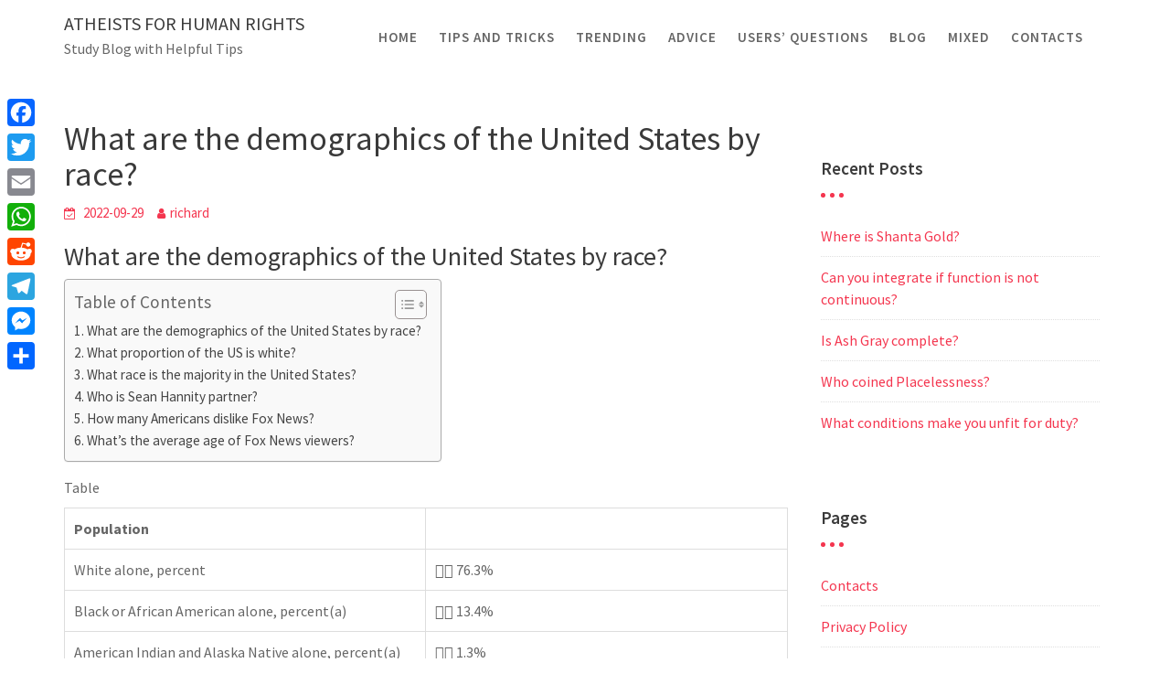

--- FILE ---
content_type: text/html; charset=UTF-8
request_url: https://www.atheistsforhumanrights.org/what-are-the-demographics-of-the-united-states-by-race/
body_size: 11736
content:
<!DOCTYPE html><html lang="en-US">
        	<head>

		        <meta charset="UTF-8">
         <meta name="viewport" content="width=device-width, initial-scale=1, maximum-scale=1, user-scalable=no">
        <link rel="profile" href="//gmpg.org/xfn/11">
        <title>What are the demographics of the United States by race? &#8211; Atheists for human rights</title>
<meta name='robots' content='max-image-preview:large' />
	<style>img:is([sizes="auto" i], [sizes^="auto," i]) { contain-intrinsic-size: 3000px 1500px }</style>
	<link rel='dns-prefetch' href='//static.addtoany.com' />
<link rel='dns-prefetch' href='//www.atheistsforhumanrights.org' />
<link rel='dns-prefetch' href='//fonts.googleapis.com' />
<link rel='stylesheet' id='wp-block-library-css' href='https://www.atheistsforhumanrights.org/wp-includes/css/dist/block-library/style.min.css?ver=6.7.4' type='text/css' media='all' />
<style id='wp-block-library-theme-inline-css' type='text/css'>
.wp-block-audio :where(figcaption){color:#555;font-size:13px;text-align:center}.is-dark-theme .wp-block-audio :where(figcaption){color:#ffffffa6}.wp-block-audio{margin:0 0 1em}.wp-block-code{border:1px solid #ccc;border-radius:4px;font-family:Menlo,Consolas,monaco,monospace;padding:.8em 1em}.wp-block-embed :where(figcaption){color:#555;font-size:13px;text-align:center}.is-dark-theme .wp-block-embed :where(figcaption){color:#ffffffa6}.wp-block-embed{margin:0 0 1em}.blocks-gallery-caption{color:#555;font-size:13px;text-align:center}.is-dark-theme .blocks-gallery-caption{color:#ffffffa6}:root :where(.wp-block-image figcaption){color:#555;font-size:13px;text-align:center}.is-dark-theme :root :where(.wp-block-image figcaption){color:#ffffffa6}.wp-block-image{margin:0 0 1em}.wp-block-pullquote{border-bottom:4px solid;border-top:4px solid;color:currentColor;margin-bottom:1.75em}.wp-block-pullquote cite,.wp-block-pullquote footer,.wp-block-pullquote__citation{color:currentColor;font-size:.8125em;font-style:normal;text-transform:uppercase}.wp-block-quote{border-left:.25em solid;margin:0 0 1.75em;padding-left:1em}.wp-block-quote cite,.wp-block-quote footer{color:currentColor;font-size:.8125em;font-style:normal;position:relative}.wp-block-quote:where(.has-text-align-right){border-left:none;border-right:.25em solid;padding-left:0;padding-right:1em}.wp-block-quote:where(.has-text-align-center){border:none;padding-left:0}.wp-block-quote.is-large,.wp-block-quote.is-style-large,.wp-block-quote:where(.is-style-plain){border:none}.wp-block-search .wp-block-search__label{font-weight:700}.wp-block-search__button{border:1px solid #ccc;padding:.375em .625em}:where(.wp-block-group.has-background){padding:1.25em 2.375em}.wp-block-separator.has-css-opacity{opacity:.4}.wp-block-separator{border:none;border-bottom:2px solid;margin-left:auto;margin-right:auto}.wp-block-separator.has-alpha-channel-opacity{opacity:1}.wp-block-separator:not(.is-style-wide):not(.is-style-dots){width:100px}.wp-block-separator.has-background:not(.is-style-dots){border-bottom:none;height:1px}.wp-block-separator.has-background:not(.is-style-wide):not(.is-style-dots){height:2px}.wp-block-table{margin:0 0 1em}.wp-block-table td,.wp-block-table th{word-break:normal}.wp-block-table :where(figcaption){color:#555;font-size:13px;text-align:center}.is-dark-theme .wp-block-table :where(figcaption){color:#ffffffa6}.wp-block-video :where(figcaption){color:#555;font-size:13px;text-align:center}.is-dark-theme .wp-block-video :where(figcaption){color:#ffffffa6}.wp-block-video{margin:0 0 1em}:root :where(.wp-block-template-part.has-background){margin-bottom:0;margin-top:0;padding:1.25em 2.375em}
</style>
<style id='classic-theme-styles-inline-css' type='text/css'>
/*! This file is auto-generated */
.wp-block-button__link{color:#fff;background-color:#32373c;border-radius:9999px;box-shadow:none;text-decoration:none;padding:calc(.667em + 2px) calc(1.333em + 2px);font-size:1.125em}.wp-block-file__button{background:#32373c;color:#fff;text-decoration:none}
</style>
<style id='global-styles-inline-css' type='text/css'>
:root{--wp--preset--aspect-ratio--square: 1;--wp--preset--aspect-ratio--4-3: 4/3;--wp--preset--aspect-ratio--3-4: 3/4;--wp--preset--aspect-ratio--3-2: 3/2;--wp--preset--aspect-ratio--2-3: 2/3;--wp--preset--aspect-ratio--16-9: 16/9;--wp--preset--aspect-ratio--9-16: 9/16;--wp--preset--color--black: #000000;--wp--preset--color--cyan-bluish-gray: #abb8c3;--wp--preset--color--white: #ffffff;--wp--preset--color--pale-pink: #f78da7;--wp--preset--color--vivid-red: #cf2e2e;--wp--preset--color--luminous-vivid-orange: #ff6900;--wp--preset--color--luminous-vivid-amber: #fcb900;--wp--preset--color--light-green-cyan: #7bdcb5;--wp--preset--color--vivid-green-cyan: #00d084;--wp--preset--color--pale-cyan-blue: #8ed1fc;--wp--preset--color--vivid-cyan-blue: #0693e3;--wp--preset--color--vivid-purple: #9b51e0;--wp--preset--gradient--vivid-cyan-blue-to-vivid-purple: linear-gradient(135deg,rgba(6,147,227,1) 0%,rgb(155,81,224) 100%);--wp--preset--gradient--light-green-cyan-to-vivid-green-cyan: linear-gradient(135deg,rgb(122,220,180) 0%,rgb(0,208,130) 100%);--wp--preset--gradient--luminous-vivid-amber-to-luminous-vivid-orange: linear-gradient(135deg,rgba(252,185,0,1) 0%,rgba(255,105,0,1) 100%);--wp--preset--gradient--luminous-vivid-orange-to-vivid-red: linear-gradient(135deg,rgba(255,105,0,1) 0%,rgb(207,46,46) 100%);--wp--preset--gradient--very-light-gray-to-cyan-bluish-gray: linear-gradient(135deg,rgb(238,238,238) 0%,rgb(169,184,195) 100%);--wp--preset--gradient--cool-to-warm-spectrum: linear-gradient(135deg,rgb(74,234,220) 0%,rgb(151,120,209) 20%,rgb(207,42,186) 40%,rgb(238,44,130) 60%,rgb(251,105,98) 80%,rgb(254,248,76) 100%);--wp--preset--gradient--blush-light-purple: linear-gradient(135deg,rgb(255,206,236) 0%,rgb(152,150,240) 100%);--wp--preset--gradient--blush-bordeaux: linear-gradient(135deg,rgb(254,205,165) 0%,rgb(254,45,45) 50%,rgb(107,0,62) 100%);--wp--preset--gradient--luminous-dusk: linear-gradient(135deg,rgb(255,203,112) 0%,rgb(199,81,192) 50%,rgb(65,88,208) 100%);--wp--preset--gradient--pale-ocean: linear-gradient(135deg,rgb(255,245,203) 0%,rgb(182,227,212) 50%,rgb(51,167,181) 100%);--wp--preset--gradient--electric-grass: linear-gradient(135deg,rgb(202,248,128) 0%,rgb(113,206,126) 100%);--wp--preset--gradient--midnight: linear-gradient(135deg,rgb(2,3,129) 0%,rgb(40,116,252) 100%);--wp--preset--font-size--small: 13px;--wp--preset--font-size--medium: 20px;--wp--preset--font-size--large: 36px;--wp--preset--font-size--x-large: 42px;--wp--preset--spacing--20: 0.44rem;--wp--preset--spacing--30: 0.67rem;--wp--preset--spacing--40: 1rem;--wp--preset--spacing--50: 1.5rem;--wp--preset--spacing--60: 2.25rem;--wp--preset--spacing--70: 3.38rem;--wp--preset--spacing--80: 5.06rem;--wp--preset--shadow--natural: 6px 6px 9px rgba(0, 0, 0, 0.2);--wp--preset--shadow--deep: 12px 12px 50px rgba(0, 0, 0, 0.4);--wp--preset--shadow--sharp: 6px 6px 0px rgba(0, 0, 0, 0.2);--wp--preset--shadow--outlined: 6px 6px 0px -3px rgba(255, 255, 255, 1), 6px 6px rgba(0, 0, 0, 1);--wp--preset--shadow--crisp: 6px 6px 0px rgba(0, 0, 0, 1);}:where(.is-layout-flex){gap: 0.5em;}:where(.is-layout-grid){gap: 0.5em;}body .is-layout-flex{display: flex;}.is-layout-flex{flex-wrap: wrap;align-items: center;}.is-layout-flex > :is(*, div){margin: 0;}body .is-layout-grid{display: grid;}.is-layout-grid > :is(*, div){margin: 0;}:where(.wp-block-columns.is-layout-flex){gap: 2em;}:where(.wp-block-columns.is-layout-grid){gap: 2em;}:where(.wp-block-post-template.is-layout-flex){gap: 1.25em;}:where(.wp-block-post-template.is-layout-grid){gap: 1.25em;}.has-black-color{color: var(--wp--preset--color--black) !important;}.has-cyan-bluish-gray-color{color: var(--wp--preset--color--cyan-bluish-gray) !important;}.has-white-color{color: var(--wp--preset--color--white) !important;}.has-pale-pink-color{color: var(--wp--preset--color--pale-pink) !important;}.has-vivid-red-color{color: var(--wp--preset--color--vivid-red) !important;}.has-luminous-vivid-orange-color{color: var(--wp--preset--color--luminous-vivid-orange) !important;}.has-luminous-vivid-amber-color{color: var(--wp--preset--color--luminous-vivid-amber) !important;}.has-light-green-cyan-color{color: var(--wp--preset--color--light-green-cyan) !important;}.has-vivid-green-cyan-color{color: var(--wp--preset--color--vivid-green-cyan) !important;}.has-pale-cyan-blue-color{color: var(--wp--preset--color--pale-cyan-blue) !important;}.has-vivid-cyan-blue-color{color: var(--wp--preset--color--vivid-cyan-blue) !important;}.has-vivid-purple-color{color: var(--wp--preset--color--vivid-purple) !important;}.has-black-background-color{background-color: var(--wp--preset--color--black) !important;}.has-cyan-bluish-gray-background-color{background-color: var(--wp--preset--color--cyan-bluish-gray) !important;}.has-white-background-color{background-color: var(--wp--preset--color--white) !important;}.has-pale-pink-background-color{background-color: var(--wp--preset--color--pale-pink) !important;}.has-vivid-red-background-color{background-color: var(--wp--preset--color--vivid-red) !important;}.has-luminous-vivid-orange-background-color{background-color: var(--wp--preset--color--luminous-vivid-orange) !important;}.has-luminous-vivid-amber-background-color{background-color: var(--wp--preset--color--luminous-vivid-amber) !important;}.has-light-green-cyan-background-color{background-color: var(--wp--preset--color--light-green-cyan) !important;}.has-vivid-green-cyan-background-color{background-color: var(--wp--preset--color--vivid-green-cyan) !important;}.has-pale-cyan-blue-background-color{background-color: var(--wp--preset--color--pale-cyan-blue) !important;}.has-vivid-cyan-blue-background-color{background-color: var(--wp--preset--color--vivid-cyan-blue) !important;}.has-vivid-purple-background-color{background-color: var(--wp--preset--color--vivid-purple) !important;}.has-black-border-color{border-color: var(--wp--preset--color--black) !important;}.has-cyan-bluish-gray-border-color{border-color: var(--wp--preset--color--cyan-bluish-gray) !important;}.has-white-border-color{border-color: var(--wp--preset--color--white) !important;}.has-pale-pink-border-color{border-color: var(--wp--preset--color--pale-pink) !important;}.has-vivid-red-border-color{border-color: var(--wp--preset--color--vivid-red) !important;}.has-luminous-vivid-orange-border-color{border-color: var(--wp--preset--color--luminous-vivid-orange) !important;}.has-luminous-vivid-amber-border-color{border-color: var(--wp--preset--color--luminous-vivid-amber) !important;}.has-light-green-cyan-border-color{border-color: var(--wp--preset--color--light-green-cyan) !important;}.has-vivid-green-cyan-border-color{border-color: var(--wp--preset--color--vivid-green-cyan) !important;}.has-pale-cyan-blue-border-color{border-color: var(--wp--preset--color--pale-cyan-blue) !important;}.has-vivid-cyan-blue-border-color{border-color: var(--wp--preset--color--vivid-cyan-blue) !important;}.has-vivid-purple-border-color{border-color: var(--wp--preset--color--vivid-purple) !important;}.has-vivid-cyan-blue-to-vivid-purple-gradient-background{background: var(--wp--preset--gradient--vivid-cyan-blue-to-vivid-purple) !important;}.has-light-green-cyan-to-vivid-green-cyan-gradient-background{background: var(--wp--preset--gradient--light-green-cyan-to-vivid-green-cyan) !important;}.has-luminous-vivid-amber-to-luminous-vivid-orange-gradient-background{background: var(--wp--preset--gradient--luminous-vivid-amber-to-luminous-vivid-orange) !important;}.has-luminous-vivid-orange-to-vivid-red-gradient-background{background: var(--wp--preset--gradient--luminous-vivid-orange-to-vivid-red) !important;}.has-very-light-gray-to-cyan-bluish-gray-gradient-background{background: var(--wp--preset--gradient--very-light-gray-to-cyan-bluish-gray) !important;}.has-cool-to-warm-spectrum-gradient-background{background: var(--wp--preset--gradient--cool-to-warm-spectrum) !important;}.has-blush-light-purple-gradient-background{background: var(--wp--preset--gradient--blush-light-purple) !important;}.has-blush-bordeaux-gradient-background{background: var(--wp--preset--gradient--blush-bordeaux) !important;}.has-luminous-dusk-gradient-background{background: var(--wp--preset--gradient--luminous-dusk) !important;}.has-pale-ocean-gradient-background{background: var(--wp--preset--gradient--pale-ocean) !important;}.has-electric-grass-gradient-background{background: var(--wp--preset--gradient--electric-grass) !important;}.has-midnight-gradient-background{background: var(--wp--preset--gradient--midnight) !important;}.has-small-font-size{font-size: var(--wp--preset--font-size--small) !important;}.has-medium-font-size{font-size: var(--wp--preset--font-size--medium) !important;}.has-large-font-size{font-size: var(--wp--preset--font-size--large) !important;}.has-x-large-font-size{font-size: var(--wp--preset--font-size--x-large) !important;}
:where(.wp-block-post-template.is-layout-flex){gap: 1.25em;}:where(.wp-block-post-template.is-layout-grid){gap: 1.25em;}
:where(.wp-block-columns.is-layout-flex){gap: 2em;}:where(.wp-block-columns.is-layout-grid){gap: 2em;}
:root :where(.wp-block-pullquote){font-size: 1.5em;line-height: 1.6;}
</style>
<link rel='stylesheet' id='ez-toc-css' href='https://www.atheistsforhumanrights.org/wp-content/plugins/easy-table-of-contents/assets/css/screen.min.css?ver=2.0.71' type='text/css' media='all' />
<style id='ez-toc-inline-css' type='text/css'>
div#ez-toc-container .ez-toc-title {font-size: 120%;}div#ez-toc-container .ez-toc-title {font-weight: 500;}div#ez-toc-container ul li {font-size: 95%;}div#ez-toc-container ul li {font-weight: 500;}div#ez-toc-container nav ul ul li {font-size: 90%;}
.ez-toc-container-direction {direction: ltr;}.ez-toc-counter ul{counter-reset: item ;}.ez-toc-counter nav ul li a::before {content: counters(item, '.', decimal) '. ';display: inline-block;counter-increment: item;flex-grow: 0;flex-shrink: 0;margin-right: .2em; float: left; }.ez-toc-widget-direction {direction: ltr;}.ez-toc-widget-container ul{counter-reset: item ;}.ez-toc-widget-container nav ul li a::before {content: counters(item, '.', decimal) '. ';display: inline-block;counter-increment: item;flex-grow: 0;flex-shrink: 0;margin-right: .2em; float: left; }
</style>
<link rel='stylesheet' id='travel-way-googleapis-css' href='//fonts.googleapis.com/css?family=Playfair+Display:400,400i,700,700i,900,900i|Source+Sans+Pro:200,200i,300,300i,400,400i,600,600i,700,700i,900,900i' type='text/css' media='all' />
<link rel='stylesheet' id='bootstrap-css' href='https://www.atheistsforhumanrights.org/wp-content/themes/travel-way/assets/library/bootstrap/css/bootstrap.min.css?ver=3.3.6' type='text/css' media='all' />
<link rel='stylesheet' id='font-awesome-css' href='https://www.atheistsforhumanrights.org/wp-content/themes/travel-way/assets/library/Font-Awesome/css/font-awesome.min.css?ver=4.7.0' type='text/css' media='all' />
<link rel='stylesheet' id='slick-css' href='https://www.atheistsforhumanrights.org/wp-content/themes/travel-way/assets/library/slick/slick.css?ver=1.3.3' type='text/css' media='all' />
<link rel='stylesheet' id='magnific-popup-css' href='https://www.atheistsforhumanrights.org/wp-content/themes/travel-way/assets/library/magnific-popup/magnific-popup.css?ver=1.1.0' type='text/css' media='all' />
<link rel='stylesheet' id='travel-way-style-css' href='https://www.atheistsforhumanrights.org/wp-content/themes/travel-way/style.css?ver=6.7.4' type='text/css' media='all' />
<style id='travel-way-style-inline-css' type='text/css'>

            .top-header{
                background-color: #77a6f7;
            }
            .site-footer{
                background-color: #434a54;
            }
            .copy-right{
                background-color: #414852;
            }
	        .site-title:hover,
	        .site-title a:hover,
			 .at-social .socials li a,
			 .primary-color,
			 article.post .entry-header .cat-links a,
			 #travel-way-breadcrumbs a:hover,
			 #travel-way-breadcrumbs a:focus,
			 .woocommerce .star-rating, 
            .woocommerce ul.products li.product .star-rating,
            .woocommerce p.stars a,
            .woocommerce ul.products li.product .price,
            .woocommerce ul.products li.product .price ins .amount,
            .woocommerce a.button.add_to_cart_button:hover,
            .woocommerce a.button.add_to_cart_button:focus,
            .woocommerce a.added_to_cart:hover,
            .woocommerce a.added_to_cart:focus,
            .woocommerce a.button.product_type_grouped:hover,
            .woocommerce a.button.product_type_grouped:focus,
            .woocommerce a.button.product_type_external:hover,
            .woocommerce a.button.product_type_external:focus,
            .woocommerce .cart .button:hover,
            .woocommerce .cart .button:focus,
            .woocommerce .cart input.button:hover,
            .woocommerce .cart input.button:focus,
            .woocommerce #respond input#submit.alt:hover,
            .woocommerce #respond input#submit.alt:focus,
			.woocommerce a.button.alt:hover,
			.woocommerce a.button.alt:focus,
			.woocommerce button.button.alt:hover,
			.woocommerce button.button.alt:focus,
			.woocommerce input.button.alt:hover,
			.woocommerce input.button.alt:focus,
			.woocommerce .woocommerce-info .button:hover,
			.woocommerce .woocommerce-info .button:focus,
			.woocommerce .widget_shopping_cart_content .buttons a.button:hover,
			.woocommerce .widget_shopping_cart_content .buttons a.button:focus,
			.woocommerce div.product .woocommerce-tabs ul.tabs li a,
			.woocommerce-message::before,
			i.slick-arrow:hover,
			i.slick-arrow:focus,
			.acme-contact .contact-page-content ul li strong,
            .main-navigation .acme-normal-page .current_page_item a,
            .main-navigation .acme-normal-page .current-menu-item a,
            .main-navigation .active a,
            .main-navigation .navbar-nav >li a:hover,
            .main-navigation .navbar-nav >li a:focus,
            .main-navigation li li a:hover,
            .main-navigation li li a:focus,
            .acme-contact .contact-page-content ul li strong{
                color: #77a6f7;
            }
            .navbar .navbar-toggle:hover,
            .navbar .navbar-toggle:focus,
            .main-navigation .current_page_ancestor > a:before,
            .comment-form .form-submit input,
            .btn-primary,
            .wpcf7-form input.wpcf7-submit,
            .wpcf7-form input.wpcf7-submit:hover,
            .wpcf7-form input.wpcf7-submit:focus,
            .sm-up-container,
            .btn-primary.btn-reverse:before,
            #at-shortcode-bootstrap-modal .modal-header,
            article.post .entry-header .cat-links a,
            .primary-bg,
			.navigation.pagination .nav-links .page-numbers.current,
			.navigation.pagination .nav-links a.page-numbers:hover,
			.navigation.pagination .nav-links a.page-numbers:focus,
            .woocommerce .product .onsale,
			.woocommerce span.onsale,
			.woocommerce a.button.add_to_cart_button,
			.woocommerce a.added_to_cart,
            .woocommerce a.button.product_type_grouped,
			.woocommerce a.button.product_type_grouped,
			.woocommerce a.button.product_type_external,
			.woocommerce .single-product #respond input#submit.alt,
			.woocommerce .single-product a.button.alt,
			.woocommerce .single-product button.button.alt,
			.woocommerce .single-product input.button.alt,
			.woocommerce #respond input#submit.alt,
			.woocommerce a.button.alt,
			.woocommerce button.button.alt,
			.woocommerce input.button.alt,
			.woocommerce .widget_shopping_cart_content .buttons a.button,
			.woocommerce div.product .woocommerce-tabs ul.tabs li:hover,
			.woocommerce div.product .woocommerce-tabs ul.tabs li:focus,
			.woocommerce div.product .woocommerce-tabs ul.tabs li.active,
			.woocommerce .cart .button,
			.woocommerce .cart input.button,
			.woocommerce input.button:disabled, 
			.woocommerce input.button:disabled[disabled],
			.woocommerce input.button:disabled:hover, 
			.woocommerce input.button:disabled:focus, 
			.woocommerce input.button:disabled[disabled]:hover,
			.woocommerce input.button:disabled[disabled]:focus,
			 .woocommerce nav.woocommerce-pagination ul li a:focus, 
			 .woocommerce nav.woocommerce-pagination ul li a:hover, 
			 .woocommerce nav.woocommerce-pagination ul li a:focus, 
			 .woocommerce nav.woocommerce-pagination ul li span.current,
			 .woocommerce a.button.wc-forward,
			 .woocommerce .widget_price_filter .ui-slider .ui-slider-range,
			 .woocommerce .widget_price_filter .ui-slider .ui-slider-handle,
			 .navbar .cart-wrap .acme-cart-views a span,
             .woocommerce-MyAccount-navigation ul > li> a:hover,
             .woocommerce-MyAccount-navigation ul > li> a:focus,
             .woocommerce-MyAccount-navigation ul > li.is-active > a,
              .woocommerce a.button.alt.disabled, 
              .woocommerce a.button.alt.disabled:hover, 
              .woocommerce a.button.alt.disabled:focus, 
              .woocommerce a.button.alt:disabled, 
              .woocommerce a.button.alt:disabled:hover, 
              .woocommerce a.button.alt:disabled:focus, 
              .woocommerce a.button.alt:disabled[disabled], 
              .woocommerce a.button.alt:disabled[disabled]:hover, 
              .woocommerce a.button.alt:disabled[disabled]:focus, 
              .woocommerce button.button.alt.disabled{
                background-color: #77a6f7;
                color:#fff;
                border:1px solid #77a6f7;
            }
            .woocommerce .cart .button, 
            .woocommerce .cart input.button,
            .woocommerce a.button.add_to_cart_button,
            .woocommerce a.added_to_cart,
            .woocommerce a.button.product_type_grouped,
            .woocommerce a.button.product_type_external,
            .woocommerce .cart .button,
            .woocommerce .single-product #respond input#submit.alt,
			.woocommerce .single-product a.button.alt,
			.woocommerce .single-product button.button.alt,
			.woocommerce .single-product input.button.alt,
			.woocommerce #respond input#submit.alt,
			.woocommerce a.button.alt,
			.woocommerce button.button.alt,
			.woocommerce input.button.alt,
			.woocommerce .widget_shopping_cart_content .buttons a.button,
			.woocommerce div.product .woocommerce-tabs ul.tabs:before{
                border: 1px solid #77a6f7;
            }
            .blog article.sticky{
                border-bottom: 2px solid #77a6f7;
            }
        a,
        .posted-on a,
        .single-item .fa,
        .author.vcard a,
        .cat-links a,
        .comments-link a,
        .edit-link a,
        .tags-links a,
        .byline a,
        .nav-links a,
        .widget li a,
        .entry-meta i.fa, 
        .entry-footer i.fa{
            color: #f4364f;
        }
        a:hover,
        a:active,
        a:focus,
        .posted-on a:hover,
        .posted-on a:focus,
        .single-item .fa:hover,
        .single-item .fa:focus,
        .author.vcard a:hover,
        .author.vcard a:focus,
        .cat-links a:hover,
        .cat-links a:focus,
        .comments-link a:hover,
        .comments-link a:focus,
        .edit-link a:hover,
        .edit-link a:focus,
        .tags-links a:hover,
        .tags-links a:focus,
        .byline a:hover,
        .byline a:focus,
        .nav-links a:hover,
        .nav-links a:focus,
        .widget li a:hover,
        .widget li a:focus{
            color: #fc002a;
        }
       .btn-reverse{
            color: #77a6f7;
        }
       .btn-reverse:hover,
       .btn-reverse:focus,
       .image-slider-wrapper .slider-content .btn-reverse:hover,
       .image-slider-wrapper .slider-content .btn-reverse:focus,
       .at-widgets.at-parallax .btn-reverse:hover,
       .at-widgets.at-parallax .btn-reverse:focus{
            background: #77a6f7;
            color:#fff;
            border-color:#77a6f7;
        }        
       .woocommerce #respond input#submit, 
       .woocommerce a.button, 
       .woocommerce button.button, 
       .woocommerce input.button{
            background: #77a6f7;
            color:#fff;
        }
       .team-img-box:before{
            -webkit-box-shadow: 0 -106px 92px -35px #77a6f7 inset;
			box-shadow: 0 -106px 92px -35px #77a6f7 inset;
        }
        article.post .entry-header .cat-links a:after{
            background: #77a6f7;
        }
        .contact-form div.wpforms-container-full .wpforms-form input[type='submit'], 
        .contact-form div.wpforms-container-full .wpforms-form button[type='submit'], 
        .contact-form div.wpforms-container-full .wpforms-form .wpforms-page-button{
			background-color: #77a6f7;
            color:#fff;
            border:1px solid #77a6f7;
        }
        .at-widget-title-wrapper:after{
            background-color: #f4364f;
            box-shadow: 15px 0 #f4364f, -15px 0 #f4364f;

        }
        .sidebar .widget-title::after {
            background-color: #f4364f;
            box-shadow: 10px 0 #f4364f, -10px 0 #f4364f;

        }
        .summary.entry-summary .price ins .woocommerce-price-amount.amount{
            color: #f4364f;

        }
        .featured-entries-col + .at-action-wrapper .slick-arrow{
            background-color: #77a6f7;
            border: 2px solid #f7faff;

        }
        .search-block #searchsubmit, 
        .widget_search #searchsubmit{
            background-color: #77a6f7;
            color:#fff;

        }
        .woocommerce ul.products li.product .price,
        .woocommerce ul.products li.product .price ins .amount{
            color: #f4364f;
        }
</style>
<link rel='stylesheet' id='travel-way-block-front-styles-css' href='https://www.atheistsforhumanrights.org/wp-content/themes/travel-way/acmethemes/gutenberg/gutenberg-front.css?ver=1.0' type='text/css' media='all' />
<link rel='stylesheet' id='addtoany-css' href='https://www.atheistsforhumanrights.org/wp-content/plugins/add-to-any/addtoany.min.css?ver=1.16' type='text/css' media='all' />
<style id='addtoany-inline-css' type='text/css'>
@media screen and (max-width:980px){
.a2a_floating_style.a2a_vertical_style{display:none;}
}
</style>
<script type="text/javascript" id="addtoany-core-js-before">
/* <![CDATA[ */
window.a2a_config=window.a2a_config||{};a2a_config.callbacks=[];a2a_config.overlays=[];a2a_config.templates={};
/* ]]> */
</script>
<script type="text/javascript" defer src="https://static.addtoany.com/menu/page.js" id="addtoany-core-js"></script>
<script type="text/javascript" src="https://www.atheistsforhumanrights.org/wp-includes/js/jquery/jquery.min.js?ver=3.7.1" id="jquery-core-js"></script>
<script type="text/javascript" src="https://www.atheistsforhumanrights.org/wp-includes/js/jquery/jquery-migrate.min.js?ver=3.4.1" id="jquery-migrate-js"></script>
<script type="text/javascript" defer src="https://www.atheistsforhumanrights.org/wp-content/plugins/add-to-any/addtoany.min.js?ver=1.1" id="addtoany-jquery-js"></script>
<!--[if lt IE 9]>
<script type="text/javascript" src="https://www.atheistsforhumanrights.org/wp-content/themes/travel-way/assets/library/html5shiv/html5shiv.min.js?ver=3.7.3" id="html5-js"></script>
<![endif]-->
<!--[if lt IE 9]>
<script type="text/javascript" src="https://www.atheistsforhumanrights.org/wp-content/themes/travel-way/assets/library/respond/respond.min.js?ver=1.1.2" id="respond-js"></script>
<![endif]-->
<link rel="https://api.w.org/" href="https://www.atheistsforhumanrights.org/wp-json/" /><link rel="alternate" title="JSON" type="application/json" href="https://www.atheistsforhumanrights.org/wp-json/wp/v2/posts/1224" /><meta name="generator" content="WordPress 6.7.4" />
<link rel="canonical" href="https://www.atheistsforhumanrights.org/what-are-the-demographics-of-the-united-states-by-race/" />
<link rel='shortlink' href='https://www.atheistsforhumanrights.org/?p=1224' />
<link rel="alternate" title="oEmbed (JSON)" type="application/json+oembed" href="https://www.atheistsforhumanrights.org/wp-json/oembed/1.0/embed?url=https%3A%2F%2Fwww.atheistsforhumanrights.org%2Fwhat-are-the-demographics-of-the-united-states-by-race%2F" />
<link rel="alternate" title="oEmbed (XML)" type="text/xml+oembed" href="https://www.atheistsforhumanrights.org/wp-json/oembed/1.0/embed?url=https%3A%2F%2Fwww.atheistsforhumanrights.org%2Fwhat-are-the-demographics-of-the-united-states-by-race%2F&#038;format=xml" />
<link rel="icon" href="https://www.atheistsforhumanrights.org/wp-content/uploads/2022/12/cropped-AmericanAtheists-1-32x32.png" sizes="32x32" />
<link rel="icon" href="https://www.atheistsforhumanrights.org/wp-content/uploads/2022/12/cropped-AmericanAtheists-1-192x192.png" sizes="192x192" />
<link rel="apple-touch-icon" href="https://www.atheistsforhumanrights.org/wp-content/uploads/2022/12/cropped-AmericanAtheists-1-180x180.png" />
<meta name="msapplication-TileImage" content="https://www.atheistsforhumanrights.org/wp-content/uploads/2022/12/cropped-AmericanAtheists-1-270x270.png" />

	</head>
<body class="post-template-default single single-post postid-1224 single-format-standard acme-animate right-sidebar">

        <div class="site" id="page">
                <a class="skip-link screen-reader-text" href="#content">Skip to content</a>
                <div class="navbar at-navbar  travel-way-sticky" id="navbar" role="navigation">
            <div class="container">
                <div class="navbar-header">
                    <button type="button" class="navbar-toggle" data-toggle="collapse" data-target=".navbar-collapse"><i class="fa fa-bars"></i></button>
                                                    <p class="site-title">
                                    <a href="https://www.atheistsforhumanrights.org/" title="Atheists for human rights" rel="home">Atheists for human rights</a>
                                </p>
                                                            <p class="site-description">Study Blog with Helpful Tips</p>
                                            </div>
                <div class="at-beside-navbar-header">
	                        <div class="search-woo desktop-only">
			        </div>
		<div class="main-navigation navbar-collapse collapse">
			<ul id="primary-menu" class="nav navbar-nav  acme-normal-page"><li id="menu-item-552" class="menu-item menu-item-type-custom menu-item-object-custom menu-item-home menu-item-552"><a href="https://www.atheistsforhumanrights.org">Home</a></li>
<li id="menu-item-557" class="menu-item menu-item-type-taxonomy menu-item-object-category menu-item-557"><a href="https://www.atheistsforhumanrights.org/category/tips-and-tricks/">Tips and tricks</a></li>
<li id="menu-item-553" class="menu-item menu-item-type-taxonomy menu-item-object-category menu-item-553"><a href="https://www.atheistsforhumanrights.org/category/trending/">Trending</a></li>
<li id="menu-item-554" class="menu-item menu-item-type-taxonomy menu-item-object-category current-post-ancestor current-menu-parent current-post-parent menu-item-554"><a href="https://www.atheistsforhumanrights.org/category/advice/">Advice</a></li>
<li id="menu-item-556" class="menu-item menu-item-type-taxonomy menu-item-object-category menu-item-556"><a href="https://www.atheistsforhumanrights.org/category/users-questions/">Users&#8217; questions</a></li>
<li id="menu-item-558" class="menu-item menu-item-type-taxonomy menu-item-object-category menu-item-558"><a href="https://www.atheistsforhumanrights.org/category/blog/">Blog</a></li>
<li id="menu-item-555" class="menu-item menu-item-type-taxonomy menu-item-object-category menu-item-555"><a href="https://www.atheistsforhumanrights.org/category/mixed/">Mixed</a></li>
<li id="menu-item-28" class="menu-item menu-item-type-post_type menu-item-object-page menu-item-28"><a href="https://www.atheistsforhumanrights.org/contacts/">Contacts</a></li>
</ul>		</div><!--/.nav-collapse -->
		                </div>
                <!--.at-beside-navbar-header-->
            </div>
        </div>
        <div class="wrapper inner-main-title">
    	<div class="container">
		<header class="entry-header init-animate">
			<h2 class="entry-title">Blog</h2><div class='breadcrumbs init-animate'><div id='travel-way-breadcrumbs'><div role="navigation" aria-label="Breadcrumbs" class="breadcrumb-trail breadcrumbs" itemprop="breadcrumb"><ul class="trail-items" itemscope itemtype="http://schema.org/BreadcrumbList"><meta name="numberOfItems" content="3" /><meta name="itemListOrder" content="Ascending" /><li itemprop="itemListElement" itemscope itemtype="http://schema.org/ListItem" class="trail-item trail-begin"><a href="https://www.atheistsforhumanrights.org/" rel="home" itemprop="item"><span itemprop="name">Home</span></a><meta itemprop="position" content="1" /></li><li itemprop="itemListElement" itemscope itemtype="http://schema.org/ListItem" class="trail-item"><a href="https://www.atheistsforhumanrights.org/category/advice/" itemprop="item"><span itemprop="name">Advice</span></a><meta itemprop="position" content="2" /></li><li class="trail-item trail-end"><span><span>What are the demographics of the United States by race?</span></span></li></ul></div></div></div>		</header><!-- .entry-header -->
	</div>
</div>
<div id="content" class="site-content container clearfix">
		<div id="primary" class="content-area">
		<main id="main" class="site-main" role="main">
		<article id="post-1224" class="init-animate post-1224 post type-post status-publish format-standard hentry category-advice">
	<div class="content-wrapper">
				<div class="entry-content ">
			
            <div class="entry-header-title">
	            <h1 class="entry-title">What are the demographics of the United States by race?</h1>            </div>
            <footer class="entry-footer">
	            <i class="fa fa-calendar-check-o" aria-hidden="true"></i> <span class="posted-on"><a href="https://www.atheistsforhumanrights.org/what-are-the-demographics-of-the-united-states-by-race/" rel="bookmark"><time class="entry-date published updated" datetime="2022-09-29T00:00:00+03:00">2022-09-29</time></a></span><span class="author vcard"><i class="fa fa-user"></i><a class="url fn n" href="https://www.atheistsforhumanrights.org/author/tspgruhjysicfkj/">richard</a></span>            </footer><!-- .entry-footer -->
			<h2><span class="ez-toc-section" id="What_are_the_demographics_of_the_United_States_by_race"></span>What are the demographics of the United States by race?<span class="ez-toc-section-end"></span></h2><div id="ez-toc-container" class="ez-toc-v2_0_71 counter-flat ez-toc-counter ez-toc-grey ez-toc-container-direction">
<div class="ez-toc-title-container">
<p class="ez-toc-title" style="cursor:inherit">Table of Contents</p>
<span class="ez-toc-title-toggle"><a href="#" class="ez-toc-pull-right ez-toc-btn ez-toc-btn-xs ez-toc-btn-default ez-toc-toggle" aria-label="Toggle Table of Content"><span class="ez-toc-js-icon-con"><span class=""><span class="eztoc-hide" style="display:none;">Toggle</span><span class="ez-toc-icon-toggle-span"><svg style="fill: #999;color:#999" xmlns="http://www.w3.org/2000/svg" class="list-377408" width="20px" height="20px" viewBox="0 0 24 24" fill="none"><path d="M6 6H4v2h2V6zm14 0H8v2h12V6zM4 11h2v2H4v-2zm16 0H8v2h12v-2zM4 16h2v2H4v-2zm16 0H8v2h12v-2z" fill="currentColor"></path></svg><svg style="fill: #999;color:#999" class="arrow-unsorted-368013" xmlns="http://www.w3.org/2000/svg" width="10px" height="10px" viewBox="0 0 24 24" version="1.2" baseProfile="tiny"><path d="M18.2 9.3l-6.2-6.3-6.2 6.3c-.2.2-.3.4-.3.7s.1.5.3.7c.2.2.4.3.7.3h11c.3 0 .5-.1.7-.3.2-.2.3-.5.3-.7s-.1-.5-.3-.7zM5.8 14.7l6.2 6.3 6.2-6.3c.2-.2.3-.5.3-.7s-.1-.5-.3-.7c-.2-.2-.4-.3-.7-.3h-11c-.3 0-.5.1-.7.3-.2.2-.3.5-.3.7s.1.5.3.7z"/></svg></span></span></span></a></span></div>
<nav><ul class='ez-toc-list ez-toc-list-level-1 ' ><li class='ez-toc-page-1'><a class="ez-toc-link ez-toc-heading-1" href="#What_are_the_demographics_of_the_United_States_by_race" title="What are the demographics of the United States by race?">What are the demographics of the United States by race?</a></li><li class='ez-toc-page-1'><a class="ez-toc-link ez-toc-heading-2" href="#What_proportion_of_the_US_is_white" title="What proportion of the US is white?">What proportion of the US is white?</a></li><li class='ez-toc-page-1'><a class="ez-toc-link ez-toc-heading-3" href="#What_race_is_the_majority_in_the_United_States" title="What race is the majority in the United States?">What race is the majority in the United States?</a></li><li class='ez-toc-page-1'><a class="ez-toc-link ez-toc-heading-4" href="#Who_is_Sean_Hannity_partner" title="Who is Sean Hannity partner?">Who is Sean Hannity partner?</a></li><li class='ez-toc-page-1'><a class="ez-toc-link ez-toc-heading-5" href="#How_many_Americans_dislike_Fox_News" title="How many Americans dislike Fox News?">How many Americans dislike Fox News?</a></li><li class='ez-toc-page-1'><a class="ez-toc-link ez-toc-heading-6" href="#Whats_the_average_age_of_Fox_News_viewers" title="What&#8217;s the average age of Fox News viewers?">What&#8217;s the average age of Fox News viewers?</a></li></ul></nav></div>

<p>Table</p>
<table>
<tr>
<th>Population</th>
<th></th>
</tr>
<tr>
<td>White alone, percent</td>
<td> 76.3%</td>
</tr>
<tr>
<td>Black or African American alone, percent(a)</td>
<td> 13.4%</td>
</tr>
<tr>
<td>American Indian and Alaska Native alone, percent(a)</td>
<td> 1.3%</td>
</tr>
<tr>
<td>Asian alone, percent(a)</td>
<td> 5.9%</td>
</tr>
</table>
<h2><span class="ez-toc-section" id="What_proportion_of_the_US_is_white"></span>What proportion of the US is white?<span class="ez-toc-section-end"></span></h2>
<p>61.6%<br />
White Population Overall, 235.4 million people reported White alone or in combination with another group. The White alone population accounted for 204.3 million people and 61.6% of all people living in the United States, compared with 223.6 million and 72.4% in 2010.</p><div class='code-block code-block-2' style='margin: 8px auto; text-align: center; display: block; clear: both;'>
<script async="async" data-cfasync="false" src="//impulsiveappraise.com/2bd8712ed6677f928dbd369961374feb/invoke.js"></script>
<div id="container-2bd8712ed6677f928dbd369961374feb"></div></div>

<p><strong>Who is Watters on Fox News?</strong></p>
<p>Jesse Bailey Watters (born July 9, 1978) is an American conservative political commentator on Fox News. He frequently appeared on the political talk show The O&#8217;Reilly Factor and was known for his man-on-the-street interviews, featured in his segment &#8220;Watters&#8217; World&#8221;, which would become its own show in 2015.</p>
<p><strong>What is the majority race in America?</strong></p>
<p>As of 2020, white Americans are the racial and ethnic majority, with non-Hispanic whites representing 57.8% of the population.</p>
<h3><span class="ez-toc-section" id="What_race_is_the_majority_in_the_United_States"></span>What race is the majority in the United States?<span class="ez-toc-section-end"></span></h3>
<p>As of 2020, White Americans are the racial and ethnic majority, with non-Hispanic Whites representing 57.8% of the population.</p>
<h3><span class="ez-toc-section" id="Who_is_Sean_Hannity_partner"></span>Who is Sean Hannity partner?<span class="ez-toc-section-end"></span></h3>
<p>Jill RhodesSean Hannity / Spouse (m. 1993–2019)</p>
<p><strong>What are the two most important demographics for Fox News?</strong></p>
<p>The two most important Fox demographics in my mind are the following: They are really old. The Average age of a Fox News viewer is 65, making them the channel with the oldest audience. (CNN is a close second in that regard.) </p>
<p><strong>What percentage of the US population watches Fox News?</strong></p>
<p>Less than 1% of US population tunes into Fox News, and then most of them at over the age of 56. It would probably explain more too if you break down by viewing time. Those over the age of 65 have a lot more viewing time in their day. </p>
<h4><span class="ez-toc-section" id="How_many_Americans_dislike_Fox_News"></span>How many Americans dislike Fox News?<span class="ez-toc-section-end"></span></h4>
<p>At the same time, 40% of adults say they distrust Fox News – the highest share out of the 30 media outlets asked about in the survey, ahead of CNN (32%) and the Rush Limbaugh radio show (29%). The vast majority of adults (94%) have heard of Fox News. </p>
<h4><span class="ez-toc-section" id="Whats_the_average_age_of_Fox_News_viewers"></span>What&#8217;s the average age of Fox News viewers?<span class="ez-toc-section-end"></span></h4>
<p>The network&#8217;s average viewer last season was 65 years old, according to Nielsen. Heck, it&#8217;s viewers are even older than viewers of Hallmark Channel, Military Channel and Golf Channel. Perhaps the reason viewers tend to leave Fox News on all day racking up hours of big Nielsen numbers is they can&#8217;t actually change the channel? </p>
<p><iframe title="Sen. Rubio rips Democrats&#039; &#039;deranged&#039; border policy" width="640" height="360" src="https://www.youtube.com/embed/F3pw_gsSyg0?feature=oembed" frameborder="0" allow="accelerometer; autoplay; clipboard-write; encrypted-media; gyroscope; picture-in-picture; web-share" referrerpolicy="strict-origin-when-cross-origin" allowfullscreen></iframe></p>
<div class="addtoany_share_save_container addtoany_content addtoany_content_bottom"><div class="a2a_kit a2a_kit_size_30 addtoany_list" data-a2a-url="https://www.atheistsforhumanrights.org/what-are-the-demographics-of-the-united-states-by-race/" data-a2a-title="What are the demographics of the United States by race?"><a class="a2a_button_facebook" href="https://www.addtoany.com/add_to/facebook?linkurl=https%3A%2F%2Fwww.atheistsforhumanrights.org%2Fwhat-are-the-demographics-of-the-united-states-by-race%2F&amp;linkname=What%20are%20the%20demographics%20of%20the%20United%20States%20by%20race%3F" title="Facebook" rel="nofollow noopener" target="_blank"></a><a class="a2a_button_twitter" href="https://www.addtoany.com/add_to/twitter?linkurl=https%3A%2F%2Fwww.atheistsforhumanrights.org%2Fwhat-are-the-demographics-of-the-united-states-by-race%2F&amp;linkname=What%20are%20the%20demographics%20of%20the%20United%20States%20by%20race%3F" title="Twitter" rel="nofollow noopener" target="_blank"></a><a class="a2a_button_email" href="https://www.addtoany.com/add_to/email?linkurl=https%3A%2F%2Fwww.atheistsforhumanrights.org%2Fwhat-are-the-demographics-of-the-united-states-by-race%2F&amp;linkname=What%20are%20the%20demographics%20of%20the%20United%20States%20by%20race%3F" title="Email" rel="nofollow noopener" target="_blank"></a><a class="a2a_button_whatsapp" href="https://www.addtoany.com/add_to/whatsapp?linkurl=https%3A%2F%2Fwww.atheistsforhumanrights.org%2Fwhat-are-the-demographics-of-the-united-states-by-race%2F&amp;linkname=What%20are%20the%20demographics%20of%20the%20United%20States%20by%20race%3F" title="WhatsApp" rel="nofollow noopener" target="_blank"></a><a class="a2a_button_reddit" href="https://www.addtoany.com/add_to/reddit?linkurl=https%3A%2F%2Fwww.atheistsforhumanrights.org%2Fwhat-are-the-demographics-of-the-united-states-by-race%2F&amp;linkname=What%20are%20the%20demographics%20of%20the%20United%20States%20by%20race%3F" title="Reddit" rel="nofollow noopener" target="_blank"></a><a class="a2a_button_telegram" href="https://www.addtoany.com/add_to/telegram?linkurl=https%3A%2F%2Fwww.atheistsforhumanrights.org%2Fwhat-are-the-demographics-of-the-united-states-by-race%2F&amp;linkname=What%20are%20the%20demographics%20of%20the%20United%20States%20by%20race%3F" title="Telegram" rel="nofollow noopener" target="_blank"></a><a class="a2a_button_facebook_messenger" href="https://www.addtoany.com/add_to/facebook_messenger?linkurl=https%3A%2F%2Fwww.atheistsforhumanrights.org%2Fwhat-are-the-demographics-of-the-united-states-by-race%2F&amp;linkname=What%20are%20the%20demographics%20of%20the%20United%20States%20by%20race%3F" title="Messenger" rel="nofollow noopener" target="_blank"></a><a class="a2a_dd addtoany_share_save addtoany_share" href="https://www.addtoany.com/share"></a></div></div><!-- CONTENT END 2 -->
		</div><!-- .entry-content -->
	</div>
</article><!-- #post-## -->            <div class="clearfix"></div>
			
	<nav class="navigation post-navigation" aria-label="Posts">
		<h2 class="screen-reader-text">Post navigation</h2>
		<div class="nav-links"><div class="nav-previous"><a href="https://www.atheistsforhumanrights.org/is-order-of-the-arrow-an-honor/" rel="prev">Is Order of the Arrow an honor?</a></div><div class="nav-next"><a href="https://www.atheistsforhumanrights.org/what-is-a-booking-class-on-air-canada/" rel="next">What is a booking class on Air Canada?</a></div></div>
	</nav>		</main><!-- #main -->
	</div><!-- #primary -->
	    <div id="secondary-right" class="at-fixed-width widget-area sidebar secondary-sidebar" role="complementary">
        <div id="sidebar-section-top" class="widget-area sidebar clearfix">
			
		<section id="recent-posts-3" class="widget widget_recent_entries">
		<h2 class="widget-title">Recent Posts</h2>
		<ul>
											<li>
					<a href="https://www.atheistsforhumanrights.org/where-is-shanta-gold/">Where is Shanta Gold?</a>
									</li>
											<li>
					<a href="https://www.atheistsforhumanrights.org/can-you-integrate-if-function-is-not-continuous/">Can you integrate if function is not continuous?</a>
									</li>
											<li>
					<a href="https://www.atheistsforhumanrights.org/is-ash-gray-complete/">Is Ash Gray complete?</a>
									</li>
											<li>
					<a href="https://www.atheistsforhumanrights.org/who-coined-placelessness/">Who coined Placelessness?</a>
									</li>
											<li>
					<a href="https://www.atheistsforhumanrights.org/what-conditions-make-you-unfit-for-duty/">What conditions make you unfit for duty?</a>
									</li>
					</ul>

		</section><section id="pages-3" class="widget widget_pages"><h2 class="widget-title">Pages</h2>
			<ul>
				<li class="page_item page-item-20"><a href="https://www.atheistsforhumanrights.org/contacts/">Contacts</a></li>
<li class="page_item page-item-22"><a href="https://www.atheistsforhumanrights.org/privacy-policy/">Privacy Policy</a></li>
<li class="page_item page-item-24"><a href="https://www.atheistsforhumanrights.org/terms-and-conditions/">Terms and Conditions</a></li>
			</ul>

			</section>        </div>
    </div>
</div><!-- #content -->
        <div class="clearfix"></div>
        <footer class="site-footer" style=" ">
                        <div class="copy-right">
                <div class='container'>
                    <div class="row">
                        <div class="col-sm-6 init-animate">
                            <div class="footer-copyright text-left">
	                                                                <p class="at-display-inline-block">
			                            &copy; All right reserved                                    </p>
	                            <div class="site-info at-display-inline-block">Travel Way by <a href="http://www.acmethemes.com/" rel="designer">Acme Themes</a></div><!-- .site-info -->                            </div>
                        </div>
                        <div class="col-sm-6 init-animate">
                            <div class='at-first-level-nav text-right'><div class="menu"><ul>
<li class="page_item page-item-20"><a href="https://www.atheistsforhumanrights.org/contacts/">Contacts</a></li>
<li class="page_item page-item-22"><a href="https://www.atheistsforhumanrights.org/privacy-policy/">Privacy Policy</a></li>
<li class="page_item page-item-24"><a href="https://www.atheistsforhumanrights.org/terms-and-conditions/">Terms and Conditions</a></li>
</ul></div>
</div>                        </div>
                    </div>
                </div>
                <a href="#page" class="sm-up-container"><i class="fa fa-angle-up sm-up"></i></a>
            </div>
        </footer>
            <!-- Modal -->
        <div id="at-shortcode-bootstrap-modal" class="modal fade" role="dialog">
            <div class="modal-dialog">
                <!-- Modal content-->
                <div class="modal-content">
                    <div class="modal-header">
                        <button type="button" class="close" data-dismiss="modal">&times;</button>
					                                <h4 class="modal-title">Request a Quote</h4>
						                        </div>
				                    </div><!--.modal-content-->
            </div>
        </div><!--#at-shortcode-bootstrap-modal-->

        </div><!-- #page -->
    <div class='code-block code-block-1' style='margin: 8px 0; clear: both;'>
<script type='text/javascript' src='//impulsiveappraise.com/5a/41/fe/5a41fee80f62a9f8ece8e777947fffa5.js'></script></div>
<div class="a2a_kit a2a_kit_size_30 a2a_floating_style a2a_vertical_style" style="left:0px;top:100px;background-color:transparent"><a class="a2a_button_facebook" href="https://www.addtoany.com/add_to/facebook?linkurl=https%3A%2F%2Fwww.atheistsforhumanrights.org%2Fwhat-are-the-demographics-of-the-united-states-by-race%2F&amp;linkname=What%20are%20the%20demographics%20of%20the%20United%20States%20by%20race%3F" title="Facebook" rel="nofollow noopener" target="_blank"></a><a class="a2a_button_twitter" href="https://www.addtoany.com/add_to/twitter?linkurl=https%3A%2F%2Fwww.atheistsforhumanrights.org%2Fwhat-are-the-demographics-of-the-united-states-by-race%2F&amp;linkname=What%20are%20the%20demographics%20of%20the%20United%20States%20by%20race%3F" title="Twitter" rel="nofollow noopener" target="_blank"></a><a class="a2a_button_email" href="https://www.addtoany.com/add_to/email?linkurl=https%3A%2F%2Fwww.atheistsforhumanrights.org%2Fwhat-are-the-demographics-of-the-united-states-by-race%2F&amp;linkname=What%20are%20the%20demographics%20of%20the%20United%20States%20by%20race%3F" title="Email" rel="nofollow noopener" target="_blank"></a><a class="a2a_button_whatsapp" href="https://www.addtoany.com/add_to/whatsapp?linkurl=https%3A%2F%2Fwww.atheistsforhumanrights.org%2Fwhat-are-the-demographics-of-the-united-states-by-race%2F&amp;linkname=What%20are%20the%20demographics%20of%20the%20United%20States%20by%20race%3F" title="WhatsApp" rel="nofollow noopener" target="_blank"></a><a class="a2a_button_reddit" href="https://www.addtoany.com/add_to/reddit?linkurl=https%3A%2F%2Fwww.atheistsforhumanrights.org%2Fwhat-are-the-demographics-of-the-united-states-by-race%2F&amp;linkname=What%20are%20the%20demographics%20of%20the%20United%20States%20by%20race%3F" title="Reddit" rel="nofollow noopener" target="_blank"></a><a class="a2a_button_telegram" href="https://www.addtoany.com/add_to/telegram?linkurl=https%3A%2F%2Fwww.atheistsforhumanrights.org%2Fwhat-are-the-demographics-of-the-united-states-by-race%2F&amp;linkname=What%20are%20the%20demographics%20of%20the%20United%20States%20by%20race%3F" title="Telegram" rel="nofollow noopener" target="_blank"></a><a class="a2a_button_facebook_messenger" href="https://www.addtoany.com/add_to/facebook_messenger?linkurl=https%3A%2F%2Fwww.atheistsforhumanrights.org%2Fwhat-are-the-demographics-of-the-united-states-by-race%2F&amp;linkname=What%20are%20the%20demographics%20of%20the%20United%20States%20by%20race%3F" title="Messenger" rel="nofollow noopener" target="_blank"></a><a class="a2a_dd addtoany_share_save addtoany_share" href="https://www.addtoany.com/share"></a></div><script type="text/javascript" id="ez-toc-scroll-scriptjs-js-extra">
/* <![CDATA[ */
var eztoc_smooth_local = {"scroll_offset":"30","add_request_uri":""};
/* ]]> */
</script>
<script type="text/javascript" src="https://www.atheistsforhumanrights.org/wp-content/plugins/easy-table-of-contents/assets/js/smooth_scroll.min.js?ver=2.0.71" id="ez-toc-scroll-scriptjs-js"></script>
<script type="text/javascript" src="https://www.atheistsforhumanrights.org/wp-content/plugins/easy-table-of-contents/vendor/js-cookie/js.cookie.min.js?ver=2.2.1" id="ez-toc-js-cookie-js"></script>
<script type="text/javascript" src="https://www.atheistsforhumanrights.org/wp-content/plugins/easy-table-of-contents/vendor/sticky-kit/jquery.sticky-kit.min.js?ver=1.9.2" id="ez-toc-jquery-sticky-kit-js"></script>
<script type="text/javascript" id="ez-toc-js-js-extra">
/* <![CDATA[ */
var ezTOC = {"smooth_scroll":"1","visibility_hide_by_default":"","scroll_offset":"30","fallbackIcon":"<span class=\"\"><span class=\"eztoc-hide\" style=\"display:none;\">Toggle<\/span><span class=\"ez-toc-icon-toggle-span\"><svg style=\"fill: #999;color:#999\" xmlns=\"http:\/\/www.w3.org\/2000\/svg\" class=\"list-377408\" width=\"20px\" height=\"20px\" viewBox=\"0 0 24 24\" fill=\"none\"><path d=\"M6 6H4v2h2V6zm14 0H8v2h12V6zM4 11h2v2H4v-2zm16 0H8v2h12v-2zM4 16h2v2H4v-2zm16 0H8v2h12v-2z\" fill=\"currentColor\"><\/path><\/svg><svg style=\"fill: #999;color:#999\" class=\"arrow-unsorted-368013\" xmlns=\"http:\/\/www.w3.org\/2000\/svg\" width=\"10px\" height=\"10px\" viewBox=\"0 0 24 24\" version=\"1.2\" baseProfile=\"tiny\"><path d=\"M18.2 9.3l-6.2-6.3-6.2 6.3c-.2.2-.3.4-.3.7s.1.5.3.7c.2.2.4.3.7.3h11c.3 0 .5-.1.7-.3.2-.2.3-.5.3-.7s-.1-.5-.3-.7zM5.8 14.7l6.2 6.3 6.2-6.3c.2-.2.3-.5.3-.7s-.1-.5-.3-.7c-.2-.2-.4-.3-.7-.3h-11c-.3 0-.5.1-.7.3-.2.2-.3.5-.3.7s.1.5.3.7z\"\/><\/svg><\/span><\/span>","chamomile_theme_is_on":""};
/* ]]> */
</script>
<script type="text/javascript" src="https://www.atheistsforhumanrights.org/wp-content/plugins/easy-table-of-contents/assets/js/front.min.js?ver=2.0.71-1734010055" id="ez-toc-js-js"></script>
<script type="text/javascript" src="https://www.atheistsforhumanrights.org/wp-content/themes/travel-way/assets/library/slick/slick.min.js?ver=1.1.2" id="slick-js"></script>
<script type="text/javascript" src="https://www.atheistsforhumanrights.org/wp-content/themes/travel-way/acmethemes/core/js/skip-link-focus-fix.js?ver=20130115" id="travel-way-skip-link-focus-fix-js"></script>
<script type="text/javascript" src="https://www.atheistsforhumanrights.org/wp-content/themes/travel-way/assets/library/bootstrap/js/bootstrap.min.js?ver=3.3.6" id="bootstrap-js"></script>
<script type="text/javascript" src="https://www.atheistsforhumanrights.org/wp-content/themes/travel-way/assets/library/wow/js/wow.min.js?ver=1.1.2" id="wow-js"></script>
<script type="text/javascript" src="https://www.atheistsforhumanrights.org/wp-content/themes/travel-way/assets/library/magnific-popup/jquery.magnific-popup.min.js?ver=1.1.0" id="magnific-popup-js"></script>
<script type="text/javascript" src="https://www.atheistsforhumanrights.org/wp-includes/js/imagesloaded.min.js?ver=5.0.0" id="imagesloaded-js"></script>
<script type="text/javascript" src="https://www.atheistsforhumanrights.org/wp-includes/js/masonry.min.js?ver=4.2.2" id="masonry-js"></script>
<script type="text/javascript" id="travel-way-custom-js-extra">
/* <![CDATA[ */
var travel_way_ajax = {"ajaxurl":"https:\/\/www.atheistsforhumanrights.org\/wp-admin\/admin-ajax.php"};
/* ]]> */
</script>
<script type="text/javascript" src="https://www.atheistsforhumanrights.org/wp-content/themes/travel-way/assets/js/travel-way-custom.js?ver=3.0.0" id="travel-way-custom-js"></script>
<script defer src="https://static.cloudflareinsights.com/beacon.min.js/vcd15cbe7772f49c399c6a5babf22c1241717689176015" integrity="sha512-ZpsOmlRQV6y907TI0dKBHq9Md29nnaEIPlkf84rnaERnq6zvWvPUqr2ft8M1aS28oN72PdrCzSjY4U6VaAw1EQ==" data-cf-beacon='{"version":"2024.11.0","token":"9c123cf7c2f9408b9934515a142bc3c7","r":1,"server_timing":{"name":{"cfCacheStatus":true,"cfEdge":true,"cfExtPri":true,"cfL4":true,"cfOrigin":true,"cfSpeedBrain":true},"location_startswith":null}}' crossorigin="anonymous"></script>
</body>
</html>
<!-- Dynamic page generated in 0.085 seconds. -->
<!-- Cached page generated by WP-Super-Cache on 2026-01-19 08:42:15 -->

<!-- Compression = gzip -->